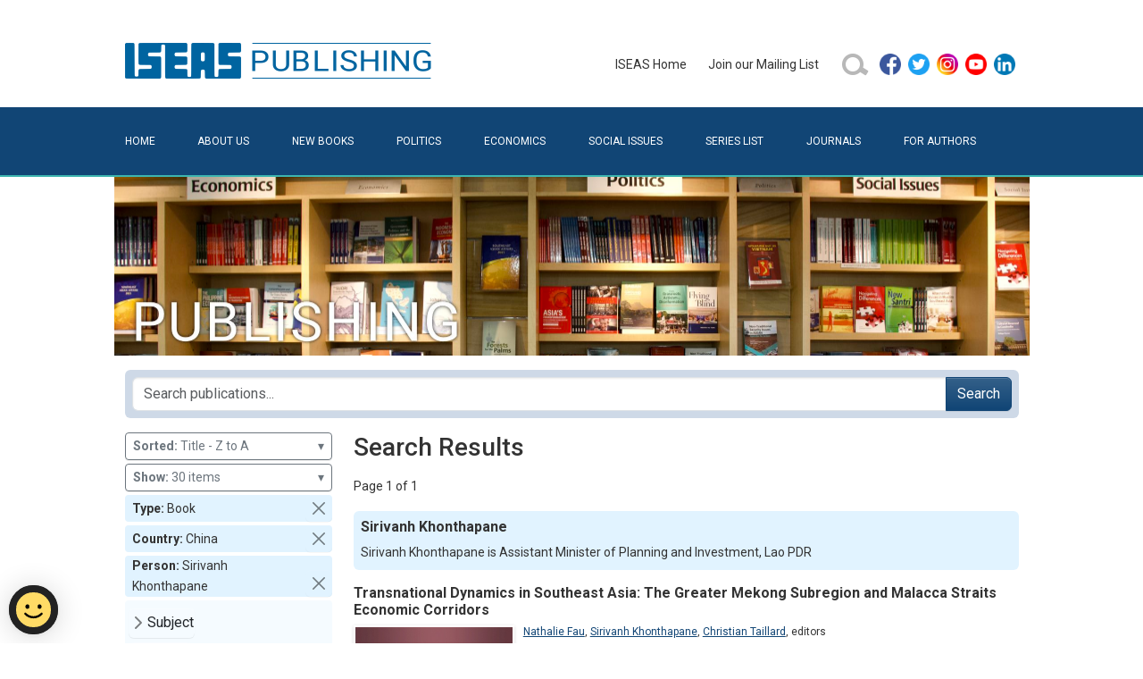

--- FILE ---
content_type: text/html; charset=utf-8
request_url: https://bookshop.iseas.edu.sg/search?limit=30&country=2&type_code=book&sort=TD&person=7581
body_size: 22760
content:
<!DOCTYPE html>
<html lang="en" data-pgc-master="main.html">

<head>

    <meta charset="utf-8">
    <meta http-equiv="X-UA-Compatible" content="IE=edge">
    <meta name="viewport" content="width=device-width, initial-scale=1, shrink-to-fit=no">

    
    <title>Search Results | ISEAS Publishing</title>
    <meta property="og:title" content="Search Results | ISEAS Publishing">

    
    <meta name="description" content="ISEAS Publishing is a dynamic academic press with more than 40 years’ experience. It is the largest publisher of academic books that focuses on Southeast Asian politics, economics and social issues. Since 1970 it has issued more than 2,000 books and journals, publishing an average of 70 a year.">
    <meta property="og:description" content="ISEAS Publishing is a dynamic academic press with more than 40 years’ experience. It is the largest publisher of academic books that focuses on Southeast Asian politics, economics and social issues. Since 1970 it has issued more than 2,000 books and journals, publishing an average of 70 a year.">
    

    
    <meta property="og:image" content="/iseas-publishing.jpg">
    

    <link href="/bundle.css" rel="stylesheet">
    <link href="/style.css" rel="stylesheet">

    
    <script src="https://assets.wogaa.sg/scripts/wogaa.js"></script>
    

    
    <script async src="https://www.googletagmanager.com/gtag/js?id=UA-23707218-2"></script>
    <script src="/ga.js"></script>
    

    

</head>

<body class="">
<header>
    <div class="container">
        <div class="pb-4 pt-5 row">
            <div class="col-12 col-lg-6 text-center text-lg-start">
                <a href="/" title="ISEAS Publishing Online Bookshop"><img class="x-logo" src="/assets/images/iseas-logo.png" alt="ISEAS Publishing Online Bookshop"></a>
            </div>
            <div class="align-items-center col-12 col-lg-6 d-flex gy-3 gy-lg-0 justify-content-center justify-content-lg-end">
                <ul class="justify-content-center align-items-center d-flex d-inline-block x-primary-menu flex-wrap flex-md-nowrap"><li class="me-4 my-2">
    <a href="https://www.iseas.edu.sg" target="_blank" rel="noopener noreferrer">ISEAS&nbsp;Home</a>
</li>
<li class="me-4 my-2">
    <a href="/mailing-list">Join&nbsp;our&nbsp;Mailing&nbsp;List</a>
</li>
<li class="me-2 my-2">
    <a href="/search">
        <img class="d-block" alt="search icon" src="/assets/images/search-button-01.png" width="32" height="32"/>
    </a>
</li>
<li class="my-2">
    <ul class="p-0">
        <li class="mx-2 mx-md-1">
            <a href="https://facebook.com/pages/ISEAS/297630733174" target="_blank" rel="noopener noreferrer">
                <img class="d-block" alt="facebook icon" src="/assets/images/social/facebook.png" width="24" height="24"/>
            </a>
        </li>
        <li class="mx-2 mx-md-1">
            <a href="https://twitter.com/iseas" target="_blank" rel="noopener noreferrer">
                <img class="d-block" alt="twitter icon" src="/assets/images/social/twitter.png" width="24" height="24"/>
            </a>
        </li>
        <li class="mx-2 mx-md-1">
            <a href="https://www.instagram.com/iseas.yusof.ishak.institute" target="_blank" rel="noopener noreferrer">
                <img class="d-block" alt="instagram icon" src="/assets/images/social/instagram.png" width="24" height="24"/>
            </a>
        </li>
        <li class="mx-2 mx-md-1">
            <a href="https://www.youtube.com/user/TheISEASsingapore" target="_blank" rel="noopener noreferrer">
                <img class="d-block" alt="youtube icon" src="/assets/images/social/youtube.png" width="24" height="24"/>
            </a>
        </li>
        <li class="mx-2 mx-md-1">
            <a href="https://www.linkedin.com/company/institute-of-southeast-asian-studies-iseas-" target="_blank" rel="noopener noreferrer">
                <img class="d-block" alt="linkedin icon" src="/assets/images/social/linkedin.png" width="24" height="24"/>
            </a>
        </li>
    </ul>
</li>
</ul>
            </div>
        </div>
    </div>
    <div class="bg-primary" id="secondary-bar">
        <div class="container">
            <nav class="navbar navbar-dark x-no-gradient navbar-expand-md pb-0 pt-0">
                <div class="container-fluid  pb-2 pb-lg-3 pe-0 ps-0 pt-2 pt-lg-3">
                    <button class="navbar-toggler" type="button" data-bs-toggle="collapse" data-bs-target="#navbarToggler" aria-controls="" aria-expanded="false" aria-label="Toggle navigation">
                        <span class="navbar-toggler-icon"></span>
                    </button>
                    <div class="collapse navbar-collapse" id="navbarToggler">
                        <ul class="flex-column flex-md-row fs-6 me-auto navbar-nav pt-2 pt-md-0 text-uppercase w-100 x-secondary-menu"><li class="flex-md-fill nav-item text-md-left">
    <a class="nav-link x-page-home" href="/">Home</a>
</li>
<li class="flex-md-fill nav-item text-md-left">
    <a class="nav-link x-page-about" href="/about">About&nbsp;Us</a>
</li>
<li class="flex-md-fill nav-item text-md-left">
    <a class="nav-link x-page-new-books" href="/new-books">New&nbsp;Books</a>
</li>
<li class="flex-md-fill nav-item text-md-left">
    <a class="nav-link x-page-politics" href="/search?type_code=book&subject=22">Politics</a>
</li>
<li class="flex-md-fill nav-item text-md-left">
    <a class="nav-link x-page-economics" href="/search?type_code=book&subject=21">Economics</a>
</li>
<li class="flex-md-fill nav-item text-md-left">
    <a class="nav-link x-page-social-issues" href="/search?type_code=book&subject=23">Social&nbsp;Issues</a>
</li>
<li class="flex-md-fill nav-item text-md-left">
    <a class="nav-link x-page-series-list" href="/series-list">Series&nbsp;List</a>
</li>
<li class="flex-md-fill nav-item text-md-left">
    <a class="nav-link x-page-journals" href="/search?type_code=issue&sort=DD">Journals</a>
</li>
<li class="flex-md-fill nav-item text-md-left">
    <a class="nav-link x-page-for-authors" href="/for-authors">For&nbsp;Authors</a>
</li></ul>
                    </div>
                </div>
            </nav>
        </div>
    </div>
    <div class="container ratio d-none d-sm-block" style="background-image: url('/assets/images/banner.jpg'); --bs-aspect-ratio: 20%; background-size: cover; background-position: center bottom;"></div>
</header>
<main><div id="fb-root"></div>
<script async defer crossorigin="anonymous"
        src="https://connect.facebook.net/en_GB/sdk.js#xfbml=1&version=v11.0">
</script>
<!--nonce="rok9DP1J"-->

<div class="container pt-3">
    <div class="row">
        <div class="col-12 d-flex align-items-md-center" >
            <form class="position-relative me-auto flex-fill p-2 rounded-2"
                  style="background-color: #ced9e7" action="/search">
                <div class="input-group">
                    <input type="search" class="form-control ds-input"
                           placeholder="Search publications..." autocomplete="off" spellcheck="false"
                           aria-label="Search publications for..."
                           name="tq" value="" />
                    
                        <input type='hidden' name="limit" value="30"/>
                    
                        <input type='hidden' name="country" value="2"/>
                    
                        <input type='hidden' name="type_code" value="book"/>
                    
                        <input type='hidden' name="person" value="7581"/>
                    
                    <button class="btn btn-primary" type="submit">Search</button>
                </div>
            </form>
            <button class="btn x-sidebar-toggle d-md-none order-2 ms-2 collapsed" type="button" data-bs-toggle="collapse" data-bs-target="#x-search-controls" aria-controls="x-search-controls" aria-expanded="false" aria-label="Toggle docs navigation">
                <svg xmlns="http://www.w3.org/2000/svg" width="24" height="24" class="bi bi-expand" fill="currentColor" viewBox="0 0 16 16">
                    <title>Expand</title>
                    <path fill-rule="evenodd" d="M1 8a.5.5 0 0 1 .5-.5h13a.5.5 0 0 1 0 1h-13A.5.5 0 0 1 1 8zM7.646.146a.5.5 0 0 1 .708 0l2 2a.5.5 0 0 1-.708.708L8.5 1.707V5.5a.5.5 0 0 1-1 0V1.707L6.354 2.854a.5.5 0 1 1-.708-.708l2-2zM8 10a.5.5 0 0 1 .5.5v3.793l1.146-1.147a.5.5 0 0 1 .708.708l-2 2a.5.5 0 0 1-.708 0l-2-2a.5.5 0 0 1 .708-.708L7.5 14.293V10.5A.5.5 0 0 1 8 10z"></path>
                </svg>
                <svg xmlns="http://www.w3.org/2000/svg" width="24" height="24" class="bi bi-collapse" fill="currentColor" viewBox="0 0 16 16">
                    <title>Collapse</title>
                    <path fill-rule="evenodd" d="M1 8a.5.5 0 0 1 .5-.5h13a.5.5 0 0 1 0 1h-13A.5.5 0 0 1 1 8zm7-8a.5.5 0 0 1 .5.5v3.793l1.146-1.147a.5.5 0 0 1 .708.708l-2 2a.5.5 0 0 1-.708 0l-2-2a.5.5 0 1 1 .708-.708L7.5 4.293V.5A.5.5 0 0 1 8 0zm-.5 11.707l-1.146 1.147a.5.5 0 0 1-.708-.708l2-2a.5.5 0 0 1 .708 0l2 2a.5.5 0 0 1-.708.708L8.5 11.707V15.5a.5.5 0 0 1-1 0v-3.793z"></path>
                </svg>
            </button>
        </div>
    </div>
</div>

<div class="container pt-3">
    <div class="row">

        <div class="col-lg-3 col-md-4 col-sm-12 x-search-sidebar collapse" id="x-search-controls">
            
<div class="mb-1 w-100">
    <button type="button" class="btn btn-sm btn-outline-secondary text-start w-100" data-bs-toggle="dropdown" aria-expanded="false">
        <b>Sorted:</b>&nbsp;Title - Z to A
        <span class="float-end">&blacktriangledown;</span>
    </button>
    <ul class="dropdown-menu dropdown-menu-end">
        
            <li><a class="dropdown-item" href="/search?limit=30&amp;country=2&amp;type_code=book&amp;sort=R&amp;person=7581" rel="nofollow">Relevance</a></li>
        
            <li><a class="dropdown-item" href="/search?limit=30&amp;country=2&amp;type_code=book&amp;sort=TA&amp;person=7581" rel="nofollow">Title - A to Z</a></li>
        
            <li><a class="dropdown-item" href="/search?limit=30&amp;country=2&amp;type_code=book&amp;sort=TD&amp;person=7581" rel="nofollow">Title - Z to A</a></li>
        
            <li><a class="dropdown-item" href="/search?limit=30&amp;country=2&amp;type_code=book&amp;sort=DD&amp;person=7581" rel="nofollow">Newest to Oldest</a></li>
        
            <li><a class="dropdown-item" href="/search?limit=30&amp;country=2&amp;type_code=book&amp;sort=DA&amp;person=7581" rel="nofollow">Oldest to Newest</a></li>
        
    </ul>
</div>

<div class="mb-1 w-100">
    <button type="button" class="btn btn-sm btn-outline-secondary text-start w-100" data-bs-toggle="dropdown" aria-expanded="false">
        <b>Show:</b>&nbsp;30 items
        <span class="float-end">&blacktriangledown;</span>
    </button>
    <ul class="dropdown-menu dropdown-menu-end">
        
            <li><a class="dropdown-item" href="/search?limit=10&amp;country=2&amp;type_code=book&amp;sort=TD&amp;person=7581" rel="nofollow">10 items</a></li>
        
            <li><a class="dropdown-item" href="/search?limit=20&amp;country=2&amp;type_code=book&amp;sort=TD&amp;person=7581" rel="nofollow">20 items</a></li>
        
            <li><a class="dropdown-item" href="/search?limit=40&amp;country=2&amp;type_code=book&amp;sort=TD&amp;person=7581" rel="nofollow">40 items</a></li>
        
            <li><a class="dropdown-item" href="/search?limit=50&amp;country=2&amp;type_code=book&amp;sort=TD&amp;person=7581" rel="nofollow">50 items</a></li>
        
    </ul>
</div>


    <div class="p-1 mb-1 d-flex flex-row align-items-center rounded-1 ps-2 pe-0 py-0" style="background-color: #e1f3ff">
        <div class="flex-fill"><strong>Type:&nbsp;</strong>Book</div>
        <a class="btn btn-sm btn-close p-2 align-self-end" href="/search?limit=30&amp;country=2&amp;sort=TD&amp;person=7581" role="button" rel="nofollow"></a>
    </div>

    <div class="p-1 mb-1 d-flex flex-row align-items-center rounded-1 ps-2 pe-0 py-0" style="background-color: #e1f3ff">
        <div class="flex-fill"><strong>Country:&nbsp;</strong>China</div>
        <a class="btn btn-sm btn-close p-2 align-self-end" href="/search?limit=30&amp;type_code=book&amp;sort=TD&amp;person=7581" role="button" rel="nofollow"></a>
    </div>

    <div class="p-1 mb-1 d-flex flex-row align-items-center rounded-1 ps-2 pe-0 py-0" style="background-color: #e1f3ff">
        <div class="flex-fill"><strong>Person:&nbsp;</strong>Sirivanh Khonthapane</div>
        <a class="btn btn-sm btn-close p-2 align-self-end" href="/search?limit=30&amp;country=2&amp;type_code=book&amp;sort=TD" role="button" rel="nofollow"></a>
    </div>


<ul class="list-unstyled py-2 px-1 x-search-facets rounded-1 mb-4 mb-md-2" style="background-color: #f5fbff">
    
        
        
        <li class="mb-1">
            <button class="btn d-inline-flex align-items-center rounded collapsed py-1 px-0"
                    data-bs-toggle="collapse" data-bs-target="#ff_subject"
                    aria-expanded="false">Subject</button>
            <div class="collapse" id="ff_subject">
                <ul class="fw-normal pb-1">
                    
                        <li><a href="/search?limit=30&amp;country=2&amp;type_code=book&amp;sort=TD&amp;person=7581&amp;subject=21"
                               class="d-inline-flex rounded"
                               rel="nofollow"
                            >Economics&nbsp;(1)</a></li>
                    
                        <li><a href="/search?limit=30&amp;country=2&amp;type_code=book&amp;sort=TD&amp;person=7581&amp;subject=22"
                               class="d-inline-flex rounded"
                               rel="nofollow"
                            >Politics&nbsp;(1)</a></li>
                    
                        <li><a href="/search?limit=30&amp;country=2&amp;type_code=book&amp;sort=TD&amp;person=7581&amp;subject=23"
                               class="d-inline-flex rounded"
                               rel="nofollow"
                            >Social Issues&nbsp;(1)</a></li>
                    
                </ul>
            </div>
        </li>
    
        
        <li class="mb-1">
            <button class="btn d-inline-flex align-items-center rounded collapsed py-1 px-0"
                    data-bs-toggle="collapse" data-bs-target="#ff_region"
                    aria-expanded="false">Region</button>
            <div class="collapse" id="ff_region">
                <ul class="fw-normal pb-1">
                    
                        <li><a href="/search?limit=30&amp;country=2&amp;type_code=book&amp;sort=TD&amp;person=7581&amp;region=6"
                               class="d-inline-flex rounded"
                               rel="nofollow"
                            >ASEAN&nbsp;(1)</a></li>
                    
                </ul>
            </div>
        </li>
    
        
        <li class="mb-1">
            <button class="btn d-inline-flex align-items-center rounded collapsed py-1 px-0"
                    data-bs-toggle="collapse" data-bs-target="#ff_country"
                    aria-expanded="false">Country</button>
            <div class="collapse" id="ff_country">
                <ul class="fw-normal pb-1">
                    
                        <li><a href="/search?limit=30&amp;country=2%2C1&amp;type_code=book&amp;sort=TD&amp;person=7581"
                               class="d-inline-flex rounded"
                               rel="nofollow"
                            >Indonesia&nbsp;(1)</a></li>
                    
                        <li><a href="/search?limit=30&amp;country=2%2C11&amp;type_code=book&amp;sort=TD&amp;person=7581"
                               class="d-inline-flex rounded"
                               rel="nofollow"
                            >Laos&nbsp;(1)</a></li>
                    
                        <li><a href="/search?limit=30&amp;country=2%2C15&amp;type_code=book&amp;sort=TD&amp;person=7581"
                               class="d-inline-flex rounded"
                               rel="nofollow"
                            >Singapore&nbsp;(1)</a></li>
                    
                        <li><a href="/search?limit=30&amp;country=2%2C16&amp;type_code=book&amp;sort=TD&amp;person=7581"
                               class="d-inline-flex rounded"
                               rel="nofollow"
                            >Thailand&nbsp;(1)</a></li>
                    
                        <li><a href="/search?limit=30&amp;country=2%2C17&amp;type_code=book&amp;sort=TD&amp;person=7581"
                               class="d-inline-flex rounded"
                               rel="nofollow"
                            >Vietnam&nbsp;(1)</a></li>
                    
                        <li><a href="/search?limit=30&amp;country=2%2C4&amp;type_code=book&amp;sort=TD&amp;person=7581"
                               class="d-inline-flex rounded"
                               rel="nofollow"
                            >Myanmar&nbsp;(1)</a></li>
                    
                        <li><a href="/search?limit=30&amp;country=2%2C5&amp;type_code=book&amp;sort=TD&amp;person=7581"
                               class="d-inline-flex rounded"
                               rel="nofollow"
                            >Malaysia&nbsp;(1)</a></li>
                    
                </ul>
            </div>
        </li>
    
        
        <li class="mb-1">
            <button class="btn d-inline-flex align-items-center rounded collapsed py-1 px-0"
                    data-bs-toggle="collapse" data-bs-target="#ff_series"
                    aria-expanded="false">Series</button>
            <div class="collapse" id="ff_series">
                <ul class="fw-normal pb-1">
                    
                        <li><a href="/search?limit=30&amp;country=2&amp;type_code=book&amp;sort=TD&amp;person=7581&amp;series=BM"
                               class="d-inline-flex rounded"
                               rel="nofollow"
                            >Books / Monographs&nbsp;(1)</a></li>
                    
                </ul>
            </div>
        </li>
    
</ul>
        </div>

        <div class="col-lg-9 col-md-8 col-sm-12 x-block x-search-results">

            <h1 class="fs-3 flex-fill me-4">
                
                Search Results
                
            </h1>

            <div class="d-flex align-items-center my-3">

    

    <span>Page 1 of 1</span>

    

</div>


            

<div class="mb-3">

    <div class="p-2 mb-2 rounded-2" style="background-color: #e1f3ff">
        <h4>Sirivanh Khonthapane</h4>
        <div>Sirivanh Khonthapane is Assistant Minister of Planning and Investment, Lao PDR</div>
    </div>

</div>


            
<div class="x-publication-card mb-4" data-pgc-define="publication-card" data-pgc-define-photo-preview-only data-pgc-define-name="Publication Card">

    <h4><a href="/publication/1932">Transnational Dynamics in Southeast Asia: The Greater Mekong Subregion and Malacca Straits Economic Corridors</a></h4>

    <div class="d-flex flex-row mb-2">

        <a href="/publication/1932"><img src="/cover/BM493.jpg" alt="Transnational Dynamics in Southeast Asia: The Greater Mekong Subregion and Malacca Straits Economic Corridors" class="x-cover-image x-cover-image-frame align-self-start"/></a>

        <div class="x-publication-details flex-fill" style="max-width: 400px;">

            <div class="lh-sm x-fs-card mb-1">
                <a href='/search?limit=30&country=2&type_code=book&sort=TD&person=7580'>Nathalie Fau</a>, <a href='/search?limit=30&country=2&type_code=book&sort=TD&person=7581'>Sirivanh Khonthapane</a>, <a href='/search?limit=30&country=2&type_code=book&sort=TD&person=7582'>Christian Taillard</a>, <span class='postfix'>editors</span>
            </div>

            <div class="lh-sm x-fs-card mb-1">
                <strong>Date of publication:</strong>&nbsp;
                <span>2013</span>
            </div>

            <div class="lh-sm x-fs-card mb-1">
                <strong>Publisher:</strong>&nbsp;
                <span>Institute of Southeast Asian Studies</span>
            </div>

            <div class="lh-sm x-fs-card mb-1">
                <strong>Number of pages:</strong>&nbsp;
                <span>547</span>
            </div>

            <div class="lh-sm x-fs-card mb-1">
                <strong>Code:</strong>&nbsp;
                <span>BM493</span>
            </div>

            

            

            <div class="p-1"></div>

            

        </div>
    </div>

    
    
        <div class="align-items-center d-flex flex-row lh-sm x-fs-card p-1" style="margin-top: -1px; border: 1px solid #e2e2e2;">
            <div>
                <div><strong>Soft Cover</strong></div>
                <div style="color:#8a0101">ISBN:&nbsp;9789814517898</div>
            </div>
            
            
                <a class="btn btn-primary btn-sm ms-auto"
                   href="https://readabook.store/products/9789814517898"
                   target="_blank"
                   role="button">Check&nbsp;Price</a>
            
        </div>
    

    
        <div class="align-items-center d-flex flex-row lh-sm x-fs-card p-1" style="margin-top: -1px; border: 1px solid #e2e2e2;">
            <a class="d-flex flex-row align-items-center" href="/publication/1932#contents">
                <img class="me-2" alt="pdf icon" src="/assets/images/pdf.png" width="16" height="16" />
                <span>Ebook is available</span>
            </a>
        </div>
    



</div>


            <div class="d-flex align-items-center my-3">

    

    <span>Page 1 of 1</span>

    

</div>


        </div>
    </div>
</div></main>
<footer>
    <div class="container  pb-5 pt-5">
        <div class="row">
            <div class="col-12">
                <ul class="nav text-light x-footer-menu"><li class="nav-item x-first-item">
    <a class="nav-link" href="/faq">FAQ</a>
</li>
<li class="nav-item">
    <a class="nav-link" href="https://tech.gov.sg/report_vulnerability">Report&nbsp;Vulnerability</a>
</li>
<li class="nav-item"><a class="nav-link" href="/privacy">Privacy&nbsp;Statement</a></li>
<li class="nav-item">
    <a class="nav-link" href="/contacts">Contact</a>
</li>
<li class="nav-item x-last-item">
    <a class="nav-link" href="/distributors">Distributors</a>
</li></ul>
            </div>
        </div>
        <span class="text-white">Copyright © 2026 ISEAS &ndash; Yusof Ishak Institute</span>
    </div>
</footer>
<script src="/bundle.js"></script>
</body>
</html>
